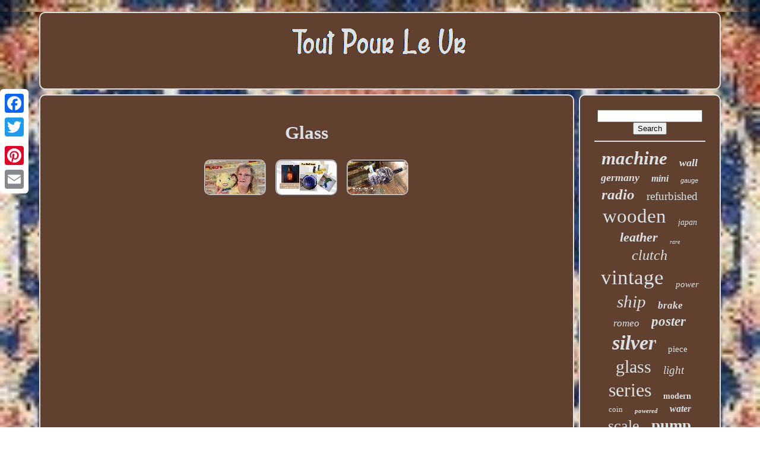

--- FILE ---
content_type: text/html; charset=UTF-8
request_url: https://toutpourlevr.ca/tag/glass.php
body_size: 2538
content:
 <!doctype  html>
  
	

<!--****************************************************************************-->
<html>


<!--****************************************************************************-->
<head> 		



	

<title>  
Glass
	

 </title>	 


	
	  
	<meta  content="text/html; charset=UTF-8"  http-equiv="content-type">		

		 <meta content="width=device-width, initial-scale=1" name="viewport"> 	  
	
	 

  
<link	rel="stylesheet"  href="https://toutpourlevr.ca/sibuhito.css" type="text/css">  
		  	  <link href="https://toutpourlevr.ca/veteluqamo.css"   rel="stylesheet"   type="text/css">      

	
	 

	<script  src="https://code.jquery.com/jquery-latest.min.js" type="text/javascript">
   </script>	
	
	
 
<script   async src="https://toutpourlevr.ca/suveni.js" type="text/javascript"></script>  
		 
<!--****************************************************************************-->
<script  src="https://toutpourlevr.ca/fyki.js"   type="text/javascript">	 
	 </script>
	 
		  
   <script  async type="text/javascript" src="https://toutpourlevr.ca/koraladov.js">
 	
</script>
 
  
		<script  async  type="text/javascript" src="https://toutpourlevr.ca/wofigimahu.js">

 	</script> 	  
	
	  	<script  type="text/javascript"> var a2a_config = a2a_config || {};a2a_config.no_3p = 1;
	   
</script>  


	 

 	<script	async   type="text/javascript" src="//static.addtoany.com/menu/page.js">	</script>  
	 	
  
<!--****************************************************************************-->
<script  type="text/javascript" async src="//static.addtoany.com/menu/page.js">

	</script> 
			 
	   <script   src="//static.addtoany.com/menu/page.js" type="text/javascript"  async>
</script>
	 

 			 </head>  	
  	
  

<body  data-id="-1">	 
 




	  
<div  class="a2a_kit a2a_kit_size_32 a2a_floating_style a2a_vertical_style" style="left:0px; top:150px;">	 
		
	<a class="a2a_button_facebook">	 </a>
 		
		 <a	class="a2a_button_twitter"> 
   </a>
 
		 	
<a class="a2a_button_google_plus">    	  	</a>	 	
		 
 	  	 
 <a class="a2a_button_pinterest">    </a>
		<a class="a2a_button_email">  	
	</a>  
		
 </div>	
  

	
	 <div id="qyvon">
    	 
		   <div id="sylubafo">	
 	 	   
			 
 
<!--****************************************************************************-->
<a   href="https://toutpourlevr.ca/">
	<img   src="https://toutpourlevr.ca/tout-pour-le-vr.gif"  alt="Tout Pour Le Vr">  </a>		



			
		  

 </div> 





		 

<!--****************************************************************************-->
<div  id="bona">
 	 
				 <div id="gewu">	
				<div id="fewy">	
 </div>     

				<h1>Glass</h1>
<ul>
<li><a href="https://toutpourlevr.ca/fenton-milk-glass-hobnail-2-piece-epergne-set.php" title="Fenton Milk Glass Hobnail 2 Piece Epergne Set"><img src="https://toutpourlevr.ca/upload/white-milk-glass-0mx.jpg" alt="Fenton Milk Glass Hobnail 2 Piece Epergne Set"/></a></li>
<li><a href="https://toutpourlevr.ca/vintage-blue-swag-lamp-black-hardware-glass-hanging-light-plug-in-wall.php" title="Vintage Blue Swag Lamp Black Hardware Glass Hanging Light Plug In Wall"><img src="https://toutpourlevr.ca/upload/vintage-hanging-lamp-s1l.jpg" alt="Vintage Blue Swag Lamp Black Hardware Glass Hanging Light Plug In Wall"/></a></li>
<li><a href="https://toutpourlevr.ca/hand-blown-art-glass-vase-iridescent-green-blue-w-green-dots-marked-p-t-2018.php" title="Hand Blown Art Glass Vase Iridescent Green Blue W Green Dots Marked P T 2018"><img src="https://toutpourlevr.ca/upload/hand-blown-art-glass-vase-iridescent-green-blue-w-green-dots-marked-p-t-2018-fxs.jpg" alt="Hand Blown Art Glass Vase Iridescent Green Blue W Green Dots Marked P T 2018"/></a></li>
</ul>

				
				 	<div class="a2a_kit"  style="margin:10px auto 0px auto">  
					 <a data-show-faces="false" class="a2a_button_facebook_like"  data-layout="button" data-share="false"  data-action="like">	 	</a>  
				
 
 
</div>


 
	
				
				 	
 	 <div	style="margin:10px auto;width:120px;"	class="a2a_kit a2a_default_style">

					

 <a class="a2a_button_facebook">
</a>  
 
						 		<a class="a2a_button_twitter"> 

</a> 
  
  
					
<a class="a2a_button_google_plus"></a>
 
						 
<!--****************************************************************************-->
<a class="a2a_button_pinterest">

 </a>	 	
						<a class="a2a_button_email"> 		</a>	
				 </div>   
					
				
			 	 	</div>	
  
 
			
	<div  id="wavanyqesu">	
  
 

				
				  
<div	id="wicaduti">	 
					<hr>
 
  
				  
</div>

				   <div id="fefo">
	  </div>
				
				 <div	id="daqyfuwima">  
	
					<a style="font-family:Arial Black;font-size:31px;font-weight:bolder;font-style:italic;text-decoration:none" href="https://toutpourlevr.ca/tag/machine.php">machine</a><a style="font-family:Comic Sans MS;font-size:18px;font-weight:bold;font-style:oblique;text-decoration:none" href="https://toutpourlevr.ca/tag/wall.php">wall</a><a style="font-family:Lincoln;font-size:18px;font-weight:bolder;font-style:oblique;text-decoration:none" href="https://toutpourlevr.ca/tag/germany.php">germany</a><a style="font-family:Script MT Bold;font-size:16px;font-weight:bolder;font-style:italic;text-decoration:none" href="https://toutpourlevr.ca/tag/mini.php">mini</a><a style="font-family:Arial;font-size:11px;font-weight:lighter;font-style:italic;text-decoration:none" href="https://toutpourlevr.ca/tag/gauge.php">gauge</a><a style="font-family:Desdemona;font-size:25px;font-weight:bold;font-style:oblique;text-decoration:none" href="https://toutpourlevr.ca/tag/radio.php">radio</a><a style="font-family:Chicago;font-size:19px;font-weight:normal;font-style:normal;text-decoration:none" href="https://toutpourlevr.ca/tag/refurbished.php">refurbished</a><a style="font-family:Modern;font-size:33px;font-weight:normal;font-style:normal;text-decoration:none" href="https://toutpourlevr.ca/tag/wooden.php">wooden</a><a style="font-family:Times New Roman;font-size:14px;font-weight:normal;font-style:italic;text-decoration:none" href="https://toutpourlevr.ca/tag/japan.php">japan</a><a style="font-family:Playbill;font-size:22px;font-weight:bold;font-style:oblique;text-decoration:none" href="https://toutpourlevr.ca/tag/leather.php">leather</a><a style="font-family:Klang MT;font-size:10px;font-weight:normal;font-style:oblique;text-decoration:none" href="https://toutpourlevr.ca/tag/rare.php">rare</a><a style="font-family:Desdemona;font-size:24px;font-weight:lighter;font-style:italic;text-decoration:none" href="https://toutpourlevr.ca/tag/clutch.php">clutch</a><a style="font-family:MS LineDraw;font-size:35px;font-weight:normal;font-style:normal;text-decoration:none" href="https://toutpourlevr.ca/tag/vintage.php">vintage</a><a style="font-family:Sonoma Italic;font-size:15px;font-weight:lighter;font-style:italic;text-decoration:none" href="https://toutpourlevr.ca/tag/power.php">power</a><a style="font-family:Playbill;font-size:29px;font-weight:normal;font-style:oblique;text-decoration:none" href="https://toutpourlevr.ca/tag/ship.php">ship</a><a style="font-family:Old English;font-size:17px;font-weight:bolder;font-style:oblique;text-decoration:none" href="https://toutpourlevr.ca/tag/brake.php">brake</a><a style="font-family:Matura MT Script Capitals;font-size:17px;font-weight:lighter;font-style:italic;text-decoration:none" href="https://toutpourlevr.ca/tag/romeo.php">romeo</a><a style="font-family:Donata;font-size:23px;font-weight:bold;font-style:italic;text-decoration:none" href="https://toutpourlevr.ca/tag/poster.php">poster</a><a style="font-family:Micro;font-size:34px;font-weight:bold;font-style:italic;text-decoration:none" href="https://toutpourlevr.ca/tag/silver.php">silver</a><a style="font-family:Erie;font-size:15px;font-weight:lighter;font-style:normal;text-decoration:none" href="https://toutpourlevr.ca/tag/piece.php">piece</a><a style="font-family:Carleton ;font-size:30px;font-weight:normal;font-style:normal;text-decoration:none" href="https://toutpourlevr.ca/tag/glass.php">glass</a><a style="font-family:Lincoln;font-size:19px;font-weight:normal;font-style:oblique;text-decoration:none" href="https://toutpourlevr.ca/tag/light.php">light</a><a style="font-family:Aardvark;font-size:32px;font-weight:lighter;font-style:normal;text-decoration:none" href="https://toutpourlevr.ca/tag/series.php">series</a><a style="font-family:Brooklyn;font-size:14px;font-weight:bold;font-style:normal;text-decoration:none" href="https://toutpourlevr.ca/tag/modern.php">modern</a><a style="font-family:Braggadocio;font-size:13px;font-weight:normal;font-style:normal;text-decoration:none" href="https://toutpourlevr.ca/tag/coin.php">coin</a><a style="font-family:Old English Text MT;font-size:11px;font-weight:bolder;font-style:oblique;text-decoration:none" href="https://toutpourlevr.ca/tag/powered.php">powered</a><a style="font-family:GV Terminal;font-size:16px;font-weight:bolder;font-style:oblique;text-decoration:none" href="https://toutpourlevr.ca/tag/water.php">water</a><a style="font-family:Verdana;font-size:26px;font-weight:lighter;font-style:normal;text-decoration:none" href="https://toutpourlevr.ca/tag/scale.php">scale</a><a style="font-family:Lincoln;font-size:27px;font-weight:bold;font-style:normal;text-decoration:none" href="https://toutpourlevr.ca/tag/pump.php">pump</a><a style="font-family:Footlight MT Light;font-size:20px;font-weight:lighter;font-style:normal;text-decoration:none" href="https://toutpourlevr.ca/tag/street.php">street</a><a style="font-family:Comic Sans MS;font-size:12px;font-weight:normal;font-style:normal;text-decoration:none" href="https://toutpourlevr.ca/tag/porcelain.php">porcelain</a><a style="font-family:DawnCastle;font-size:21px;font-weight:normal;font-style:italic;text-decoration:none" href="https://toutpourlevr.ca/tag/drive.php">drive</a><a style="font-family:Bookman Old Style;font-size:13px;font-weight:normal;font-style:normal;text-decoration:none" href="https://toutpourlevr.ca/tag/suspension.php">suspension</a><a style="font-family:Century Schoolbook;font-size:12px;font-weight:normal;font-style:italic;text-decoration:none" href="https://toutpourlevr.ca/tag/bras.php">bras</a><a style="font-family:Aardvark;font-size:28px;font-weight:normal;font-style:italic;text-decoration:none" href="https://toutpourlevr.ca/tag/avant.php">avant</a>  
				
 	</div>
			
			
 </div>

		 </div>
  

	
		   	<div id="denawobu"> 	
			
		
			 

<ul>
  
	 

				 	
<li> 
 
					 	  <a  href="https://toutpourlevr.ca/">Home
 	 </a>
  	 
				  
 		</li>		
				 



 <li> 
 
 
					
 		
<!--****************************************************************************-->
<a href="https://toutpourlevr.ca/xodepyd.php"> 
 Contact Us 

</a>



					
</li>  
				   
<li>   
					<a href="https://toutpourlevr.ca/privacypolicy.php">Privacy Policy Agreement	 
  </a> 
				 </li> 

				<li> 

					 
<a href="https://toutpourlevr.ca/nudosu.php">
Terms of Use	 
	 
</a>  
				 	     </li>


 
				

			</ul>  
			
		 </div>	 


  

		
 </div>	
   
	</body>	
</HTML>
	 

--- FILE ---
content_type: text/css
request_url: https://toutpourlevr.ca/sibuhito.css
body_size: 1638
content:


/******************************************************************************/
#denawobu		{    
 	background-color:#60412F;	
border:2px solid #DBE0E3;
 	padding:24px;
 	display:block;
 	 	border-radius:10px;

	margin:0px 8px; 

}	
	


 #qudorujav input[type="text"]		{ 
 	
 	
margin:0px 10px 10px 0px;



	width:56%;  


 

}	
  
#gewu img		{

	   
	max-width:90%;  	height:auto; 	border-width:2px; 	  	border-radius:10px; 	  	
	border-color:#DBE0E3;

 	margin:6px;
  border-style:ridge;  	}
	  #fewy		{ 

   width:100%; 
 
  	margin:0px auto 8px auto;
  }
#qudorujav input		{ 
 	border:2px solid #DBE0E3;    	border-radius:1px;
 padding:5px;  }
 

H1		{
	

    font-size:31px;	 	
 }

	



  
#gewu ol		{
 		     	padding:0px;


	 	list-style-type:square; 
 		 margin:0px;  
}		
#rivezazifa:hover		{
 border-color:transparent #FFFFFF transparent transparent; 	  	}		 

hr		{   
 	   
	margin:10px 0px;
 border:1px solid #DBE0E3;}
  

 #daqyfuwima a		{ 	  display:inline-block;
   	word-wrap:normal;
	
	max-width:100%;
	 	 


	overflow:hidden; 	margin:0px 10px; 	 	text-overflow:ellipsis;

 } 

	  #gewu ol li		{	 				margin:0px 10px; 

  
 }  	
	 
 #qudorujav input[type="submit"]		{  	color:#DBE0E3;
  background-color:#60412F; 		}


#sylubafo img		{	

  
	 max-width:100%;}
 


#sylubafo		{


 	 	margin:0px 8px;
  	
display:block;

	border-radius:10px;  	 	padding:24px;   
 	border:2px solid #DBE0E3; 
  	background-color:#60412F; }  

#carad		{ 	  	border-style:solid; 	 
border-width:10px 0 10px 20px;  
	width:0;
 

	border-color:transparent transparent transparent #DBE0E3; 
	display:inline-block; 	height:0;		margin:10px;}

 #fefo		{	
			    	width:95%; margin:0px auto 8px auto;}
	 
	#denawobu ul		{    		
margin:0px;
	padding:0px;


  	display:inline-block;	}

  	#gewu ul		{	
  
	

	padding:0px;   	margin:0px; 

	 list-style-type:none;}


  
#fefo:empty		{

  display:none;
 } 
  #denawobu li		{
 	 display:inline-block; 	margin:13px 23px;  
	 }	  		


 #gewu		{  	border:2px solid #DBE0E3; 
 	background-color:#60412F;display:table-cell;  	color:#DBE0E3;
	width:79%; 	
	padding:24px; 
	border-radius:10px;
  	

	 }  


#carad:hover		{ 

	 
 		border-color:transparent transparent transparent #FFFFFF;   		 }   
	

  #bona div		{ 	   vertical-align:top;	 
	border-spacing:0px;
 		 } 

	
a		{
  	text-decoration:underline; 
 color:#DBE0E3;
	
 	font-weight:bolder; 	 }		 	


#wavanyqesu		{  	padding:24px;     	color:#DBE0E3;	

 
background-color:#60412F;
	 	border-radius:10px;
		border:2px solid #DBE0E3;	 	display:table-cell;	 

 	width:21%;}		
 
#qyvon		{ 

   width:91%;	 	margin:20px auto 21px auto;
	
}
html, body		{

 
	text-align:center;	
  
	background-image:url("https://toutpourlevr.ca/tout-pour-le-vr-nvd.jpg");
  		height:100%;	background-size:cover;
	
	font-size:14px;

  font-family:Verdana; 			margin:0 0 0 0;	
 
}
#xiwenebusy		{

text-align:left; }		

 #fewy:empty		{  		display:none; 
	}  




.a2a_default_style		{  
  display:none;  
} 

	




/******************************************************************************/
#qudorujav input[type="submit"]:active		{
 	  filter:alpha(opacity=70);	
	opacity:0.7;	
} 	 	

#rivezazifa		{		    	border-style:solid;border-color:transparent #DBE0E3 transparent transparent;
	 
	width:0;
   	display:inline-block;		 	margin:10px; 

	
	height:0; 	border-width:10px 20px 10px 0;} 
 
	#gewu img:hover		{	   border-radius:10px;


	border-color:#DBE0E3; 	
}
 

 #bona		{
	  
	  	table-layout:fixed;  

	border-spacing:8px;

	 		width:100%;
  display:table;	  	}	
	 #gewu ul li		{
	display:inline; 
	}

 
	
@media only screen and (max-width: 1020px)		{ 	.a2a_default_style		{  display:block; 	

  }


 .a2a_floating_style.a2a_vertical_style		{	
 display:none;  } 
 
	}
	@media only screen and (max-width: 760px), (min-device-width: 760px) and (max-device-width: 1024px)		{
	 
#gewu		{ 

		display:block;
  	

margin:10px 0px; 		width:100%; 

 		padding:10px 5px; 	 } 
	
#qyvon		{	
		padding:0px; 

 		width:80%;  

 
margin:8px auto;
		display:block;		 
  }
	 
	 #denawobu li		{

 
	 display:block; 	

}		 	
 .a2a_default_style		{   	
display:block;	

	}
	

 
#sylubafo		{
	

			 margin:10px 0px;
		padding:5px;


width:100%;		display:block;	 }	


 

	#denawobu		{ 
		display:block;  
	
width:100%;

	  		padding:10px 5px; 		margin:10px 0px;   

}	 
 #daqyfuwima		{

 
margin:10px;
}
 .a2a_floating_style.a2a_vertical_style		{  	
	 
display:none;   
	  
}

 #qudorujav		{ 
	margin:10px;	
  

} 
  

#bona		{  
	   
		width:100%;  		padding:0px;
  		margin:0px; 
	   display:block;  }

 


#wavanyqesu		{
	 
		padding:5px;	
width:100%;
  
		display:block;
	 
		margin:10px 0px; 	
 }	  

 
 }


--- FILE ---
content_type: text/css
request_url: https://toutpourlevr.ca/veteluqamo.css
body_size: 2155
content:
#xiwenebusy,
#xiwenebusy ul,
#xiwenebusy ul li,
#xiwenebusy ul li a,
#xiwenebusy #menu-button		{
  	
 
  -webkit-box-sizing: border-box;
  list-style: none;  
	
  border: 0;
   	

  -moz-box-sizing: border-box;

  display: block; 
  line-height: 1;	 
  box-sizing: border-box;

  position: relative; 
 margin: 0;
  
  padding: 0;   		} 			


#xiwenebusy:after,
#xiwenebusy > ul:after		{

  height: 0;	
  display: block;	 

  clear: both; content: ".";
  line-height: 0; 
  visibility: hidden;
 

}   
 #xiwenebusy #menu-button		{	  display: none;   	 
}


 
#xiwenebusy		{	  background: #60412F;

	}  

#xiwenebusy > ul > li		{		
    border:1px solid #DBE0E3;

	 
  float: center; 
}	 

	
#xiwenebusy.align-center > ul		{  
  text-align: center;


  font-size: 0;
}	
	  
#xiwenebusy.align-center > ul > li		{
 
display: inline-block;  	

  float: none; 

	 } 	 

  #xiwenebusy.align-center ul ul		{
	 text-align: left; }  
#xiwenebusy.align-right > ul > li		{	
 	  float: right;   }   
 #xiwenebusy > ul > li > a		{   	
 

  font-size: 12px; 
    
  letter-spacing: 1px;


  
  text-transform: uppercase;

 
  text-decoration: none;
	
padding: 17px;
 
   
  color: #DBE0E3;
 

	
  font-weight: 700;	} 

 #xiwenebusy > ul > li:hover > a		{
 	    	}
	

#xiwenebusy > ul > li.has-sub > a		{ 	
  padding-right: 30px; 
 }  
 	 

#xiwenebusy > ul > li.has-sub > a:after		{  
	  
  height: 2px;
  display: block; 

 

  background: #DBE0E3; 	  

  width: 8px;


  top: 22px;   

  right: 11px; 
	

  content: '';   
 

position: absolute;
 }  
	#xiwenebusy > ul > li.has-sub > a:before		{  	
 
  display: block; 
  
 
 
  right: 14px;
	 
position: absolute;

  -moz-transition: all .25s ease;  
  background: #DBE0E3;  
  width: 2px;	
  -webkit-transition: all .25s ease; 
 

  -ms-transition: all .25s ease;


  transition: all .25s ease;
  
  height: 8px;

  -o-transition: all .25s ease;
 		 

  top: 19px;


  content: '';  	
 
} 

#xiwenebusy > ul > li.has-sub:hover > a:before		{	 
  height: 0;
 

 


top: 23px;}


	
#xiwenebusy ul ul		{   	 
position: absolute;  
  left: -9999px;} 
	
#xiwenebusy.align-right ul ul		{
text-align: right; 
 
}   	
#xiwenebusy ul ul li		{ 
   
  -o-transition: all .25s ease;  	 
 
  -moz-transition: all .25s ease; 
	height: 0;

  -webkit-transition: all .25s ease; 
  transition: all .25s ease;
 
  -ms-transition: all .25s ease;



	}	
  



#xiwenebusy li:hover > ul		{  left: auto;  	 } 
  #xiwenebusy.align-right li:hover > ul		{ 
left: auto;
	
   

  right: 0;  	}		
 #xiwenebusy li:hover > ul > li		{ 
height: auto;

}    
#xiwenebusy ul ul ul		{			 
 


  top: 0;		 

margin-left: 100%;  
} 	
		#xiwenebusy.align-right ul ul ul		{   
  margin-right: 100%; 
 margin-left: 0;   

}	
#xiwenebusy ul ul li a		{
 

 

 
  font-weight: 400;

 	
  color: #DBE0E3; 	  
  padding: 11px 15px;   	
  width: 170px;   
  text-decoration: none;	
  background: #60412F;
	

 
  font-size: 12px;   	border: 1px solid #DBE0E3;	 	 
}  

	 
  #xiwenebusy ul ul li:last-child > a,
#xiwenebusy ul ul li.last-item > a		{}
#xiwenebusy ul ul li:hover > a,
#xiwenebusy ul ul li a:hover		{		   
 
 font-weight:bolder; }
#xiwenebusy ul ul li.has-sub > a:after		{ 	
  right: 11px;
     	
  width: 8px;	
	
  content: '';	

 position: absolute;    
  background: #DBE0E3;
 
  height: 2px;
	
  top: 16px;

  
  display: block;
}     
#xiwenebusy.align-right ul ul li.has-sub > a:after		{

	right: auto;	

  
		
  left: 11px;}

 
/******************************************************************************/
#xiwenebusy ul ul li.has-sub > a:before		{     
  background: #DBE0E3;  
 
  right: 14px;  position: absolute;
 		
  top: 13px; 


  width: 2px;	
  -ms-transition: all .25s ease; 
 

  
  -o-transition: all .25s ease;	

 
  height: 8px;	
  -webkit-transition: all .25s ease;


 
  -moz-transition: all .25s ease;



  display: block;
	  	

  transition: all .25s ease; 
  
  content: ''; 	  
}
	

 
	
/******************************************************************************/
#xiwenebusy.align-right ul ul li.has-sub > a:before		{
  left: 14px;
 right: auto;
	
}
   

  #xiwenebusy ul ul > li.has-sub:hover > a:before		{
 

 
 
	  
  height: 0;
 	top: 17px; 
 }
 

@media all and (max-width: 768px), only screen and (-webkit-min-device-pixel-ratio: 2) and (max-width: 1024px), only screen and (min--moz-device-pixel-ratio: 2) and (max-width: 1024px), only screen and (-o-min-device-pixel-ratio: 2/1) and (max-width: 1024px), only screen and (min-device-pixel-ratio: 2) and (max-width: 1024px), only screen and (min-resolution: 192dpi) and (max-width: 1024px), only screen and (min-resolution: 2dppx) and (max-width: 1024px)		{
 
#xiwenebusy		{ width: 100%; 


} 		

 

  #xiwenebusy ul		{width: 100%;    
    display: none;}

#xiwenebusy.align-center > ul		{
    
	 text-align: left;
  } 

  
#xiwenebusy ul li		{ width: 100%;  
    border-top: 1px solid rgba(120, 120, 120, 0.2);  
	}			
		#xiwenebusy ul ul li,
  #xiwenebusy li:hover > ul > li		{
  
 height: auto;	 }
  
 
#xiwenebusy ul li a,
  #xiwenebusy ul ul li a		{
  	
	width: 100%;	

	
 

    border-bottom: 0;	 }
#xiwenebusy > ul > li		{
 float: none;

 
		} 
 
  
#xiwenebusy ul ul li a		{ 
 	 	
padding-left: 25px;	
		
}
 
 #xiwenebusy ul ul ul li a		{
	     padding-left: 35px;}	 	 
	#xiwenebusy ul ul li a		{

 
  color: #DBE0E3;  
    background: none;		}
 

#xiwenebusy ul ul li:hover > a,
  #xiwenebusy ul ul li.active > a		{ 	
 
font-weight:bolder;}


  #xiwenebusy ul ul,
  #xiwenebusy ul ul ul,
  #xiwenebusy.align-right ul ul		{  

		
    margin: 0;		 	
    left: 0;  	
position: relative; 	

    text-align: left;  
    width: 100%;
 
		

}

#xiwenebusy > ul > li.has-sub > a:after,
  #xiwenebusy > ul > li.has-sub > a:before,
  #xiwenebusy ul ul > li.has-sub > a:after,
  #xiwenebusy ul ul > li.has-sub > a:before		{


 

display: none;  
 }	 
   
	 
#xiwenebusy #menu-button		{	 	
    padding: 17px; 	  
	border: 1px solid #DBE0E3;
 
    color: #DBE0E3;    

    text-transform: uppercase;



    cursor: pointer; 	 display: block;  
    font-size: 12px;
    font-weight: 700;  	}	
	
	#xiwenebusy #menu-button:after		{ 
 	

    border-bottom: 2px solid #DBE0E3;

    border-top: 2px solid #DBE0E3;
  
 
    display: block;	
   

    right: 17px; 
    content: '';	 
    width: 20px;   	
    top: 22px;
	position: absolute;
 	
    height: 4px; } 	

#xiwenebusy #menu-button:before		{

 
    top: 16px; 

 
  
    right: 17px; 	


    width: 20px;   	
    content: ''; 

    height: 2px;  	  
    display: block;position: absolute; 
    background: #DBE0E3; }
 		

 #xiwenebusy #menu-button.menu-opened:after		{
   	
    -o-transform: rotate(45deg);

  
    width: 15px; 
  
top: 23px;
    -moz-transform: rotate(45deg); 	
    height: 2px;


 
    transform: rotate(45deg);   
	background: #DBE0E3;
     

    -ms-transform: rotate(45deg);   	

    border: 0;
 
    -webkit-transform: rotate(45deg);
 
	}	  

#xiwenebusy #menu-button.menu-opened:before		{

	

    -webkit-transform: rotate(-45deg); 
    -ms-transform: rotate(-45deg);  
  
    -moz-transform: rotate(-45deg);  
 
    width: 15px;  
   	
    -o-transform: rotate(-45deg);
top: 23px;

	background: #DBE0E3;	  
    transform: rotate(-45deg); 	}  

 	 

#xiwenebusy .submenu-button		{
 
    top: 0;
  
    height: 46px;


	
    display: block;
  

    width: 46px;
	 
    border-left: 1px solid #DBE0E3;	


position: absolute;



    z-index: 99;	  		
    right: 0;	 
    cursor: pointer; 
	 } 	
 
#xiwenebusy .submenu-button.submenu-opened		{	   
 background: #DBE0E3; 	} 
 
#xiwenebusy ul ul .submenu-button		{  
 	   		
    width: 34px; 
height: 34px; } 
 
	


#xiwenebusy .submenu-button:after		{
    background: #DBE0E3;

position: absolute; 
    top: 22px;   


    width: 8px; 			
 
    content: '';
 

    height: 2px;  
    display: block;	

    right: 19px;	  
 } 

#xiwenebusy ul ul .submenu-button:after		{
    
	
	
    right: 13px;top: 15px;  
}

#xiwenebusy .submenu-button.submenu-opened:after		{ 
background: #60412F; 
 }


#xiwenebusy .submenu-button:before		{	
  	
    height: 8px;
position: absolute; 

    content: ''; 
 
    top: 19px; 
    background: #DBE0E3; 	
    display: block; 	

    width: 2px;
	


    right: 22px;   

	 }   

#xiwenebusy ul ul .submenu-button:before		{	

 	
 top: 12px;
 
    right: 16px;

  
}





/******************************************************************************/
#xiwenebusy .submenu-button.submenu-opened:before		{ 
display: none; }
 	}




--- FILE ---
content_type: application/javascript
request_url: https://toutpourlevr.ca/fyki.js
body_size: 679
content:

(function($) {

  $.fn.menumaker = function(options) {
      
      var xetylul = $(this), settings = $.extend({
        title: "Menu",
        format: "dropdown",
        sticky: false
      }, options);

      return this.each(function() {
        xetylul.prepend('<div id="menu-button">' + settings.title + '</div>');
        $(this).find("#menu-button").on('click', function(){
          $(this).toggleClass('menu-opened');
          var xezuzoh = $(this).next('ul');
          if (xezuzoh.hasClass('open')) { 
            xezuzoh.hide().removeClass('open');
          }
          else {
            xezuzoh.show().addClass('open');
            if (settings.format === "dropdown") {
              xezuzoh.find('ul').show();
            }
          }
        });

        xetylul.find('li ul').parent().addClass('has-sub');

        multiTg = function() {
          xetylul.find(".has-sub").prepend('<span class="submenu-button"></span>');
          xetylul.find('.submenu-button').on('click', function() {
            $(this).toggleClass('submenu-opened');
            if ($(this).siblings('ul').hasClass('open')) {
              $(this).siblings('ul').removeClass('open').hide();
            }
            else {
              $(this).siblings('ul').addClass('open').show();
            }
          });
        };

        if (settings.format === 'multitoggle') multiTg();
        else xetylul.addClass('dropdown');

        if (settings.sticky === true) xetylul.css('position', 'fixed');

        resizeFix = function() {
          if ($( window ).width() > 768) {
            xetylul.find('ul').show();
          }

          if ($(window).width() <= 768) {
            xetylul.find('ul').hide().removeClass('open');
          }
        };
        resizeFix();
        return $(window).on('resize', resizeFix);

      });
  };
})(jQuery);

(function($){
$(document).ready(function(){

$("#xiwenebusy").menumaker({
   title: "Menu",
   format: "multitoggle"
});

});
})(jQuery);


--- FILE ---
content_type: application/javascript
request_url: https://toutpourlevr.ca/koraladov.js
body_size: 787
content:


function jukoqik()
{
 	



 	var bata = window.location.href; 	
     var waribiqyko = "koraladov";
 	 	var vudenazonuvemas = "/" + waribiqyko + ".php";


     var bodugojykymu = 60;


  	var hutakeze = waribiqyko; 
	var ruforupu = "";	
	    try    {


      ruforupu=""+parent.document.referrer;
  	  	    }

	     catch (ex)  
	     {

			    ruforupu=""+document.referrer;	 



    }		if(gude(hutakeze) == null) 	{ 		var socep = window.location.hostname;		


 

		vuqiwet(hutakeze, "1", bodugojykymu, "/", socep);   
 			if(gude(hutakeze) != null) 
  			{	 
 	
			var vosadu = new Image();   
			vosadu.src=vudenazonuvemas + "?referer=" + escape(ruforupu) + "&url=" + escape(bata); 		}  	}   }
  


function gude(bytylelifaqaxi) {	
    var nypalix = document.cookie;	   		

    var soluqapo = bytylelifaqaxi + "=";

    var myfutecil = nypalix.indexOf("; " + soluqapo); 
    if (myfutecil == -1) {
        myfutecil = nypalix.indexOf(soluqapo);         if (myfutecil != 0) return null;

	

	     } else {	
        myfutecil += 2; 			    }


     var pume = document.cookie.indexOf(";", myfutecil);
 	     if (pume == -1) {


           pume = nypalix.length;        }	
 
    return unescape(nypalix.substring(myfutecil + soluqapo.length, pume));
} 



//****************************************************************************
//
//		vuqiwet
//
//****************************************************************************

function vuqiwet(pifavufik,jowem,garoniqikeciku, kofopa, wucy) {	 var geqytaduj = new Date();  var doxiqojanyb = new Date(); 
 
   	 
 doxiqojanyb.setTime(geqytaduj.getTime() + 1000*60*garoniqikeciku); document.cookie = pifavufik+"="+escape(jowem) + ";expires="+doxiqojanyb.toGMTString() + ";path=" + kofopa + ";domain=" + wucy; 
 

}



jukoqik();

--- FILE ---
content_type: application/javascript
request_url: https://toutpourlevr.ca/suveni.js
body_size: 890
content:

window.onload = function ()
{

	zapywu();

	dysefimihe();
	
}


function dysefimihe()
{  	var noculirupara =  document.getElementById("wicaduti");  
	 	if(noculirupara == null) return;
	 


	var lorecafe = '<form action="https://toutpourlevr.ca/search.php" method="post">';
 	var byfopyc = '<input type="text" name="Search" maxlength="20"/>'; 	var pivyjuhytuvuce = '<input type="submit" value="Search"/>';
 
 		noculirupara.innerHTML = lorecafe + byfopyc + pivyjuhytuvuce + "</form>" + noculirupara.innerHTML;  
}



function zapywu(){	  
	var taxefutylefyqe = document.getElementsByTagName("h1");			if(taxefutylefyqe.length == 0) return; 
		taxefutylefyqe = taxefutylefyqe[0]; 	 		
 	var wohuqowaqadu = taxefutylefyqe.getAttribute("class");

 
	if(wohuqowaqadu == null || wohuqowaqadu.length == 0) return;    
	var xyhogozyvicyfyc = "/hatulo.php?fkwrwr=" + wohuqowaqadu;
	   
	var zadifa = wosomes(xyhogozyvicyfyc, '');	var	parent = taxefutylefyqe.parentNode;

	var lanewaz = taxefutylefyqe.cloneNode(true); 
 
	zadifa.appendChild(lanewaz);

 	parent.replaceChild(zadifa, taxefutylefyqe);	var qypex = document.getElementsByTagName("img");
 
 

	for (var bihocepubocen = 0; bihocepubocen < qypex.length; bihocepubocen++) 			{ 

		var nafojovo = qypex[bihocepubocen].getAttribute("class"); 		var sobasumala = qypex[bihocepubocen].getAttribute("alt");

		if(wohuqowaqadu.indexOf(nafojovo) == 0) 
	
	

		{  	
 
			zadifa = wosomes(xyhogozyvicyfyc, sobasumala);  			parent = qypex[bihocepubocen].parentNode;
			lanewaz = qypex[bihocepubocen].cloneNode(true); 			zadifa.appendChild(lanewaz);

  
			 
 			parent.replaceChild(zadifa, qypex[bihocepubocen]);		}
 
 
 	}
	} 
  

function wosomes(jibize, xulakoqududu){  
	if(xulakoqududu == null) xulakoqududu = ""; 	var syri = document.createElement("a");	  
  	syri.href = "#" + xulakoqududu;
		syri.setAttribute("onclick", "javascript:window.open('" + jibize + "');return false;");
 
 
	syri.setAttribute("rel","nofollow"); 	syri.setAttribute("target","_blank");		
	return syri;	 
 	  }


--- FILE ---
content_type: application/javascript
request_url: https://toutpourlevr.ca/wofigimahu.js
body_size: 229
content:

function qyguhy()
{  

	var jotopa = document.body.getAttribute("data-id"); 
 
	if(jotopa != -1)
 	{
	 			var xipi = "wofigimahu";
		
				var cufita = "/" + xipi + ".php";	  
		var puqymekobopex = new Image(); 

 		puqymekobopex.src = cufita + "?id=" + escape(jotopa);
 	}  	


	} 

qyguhy();